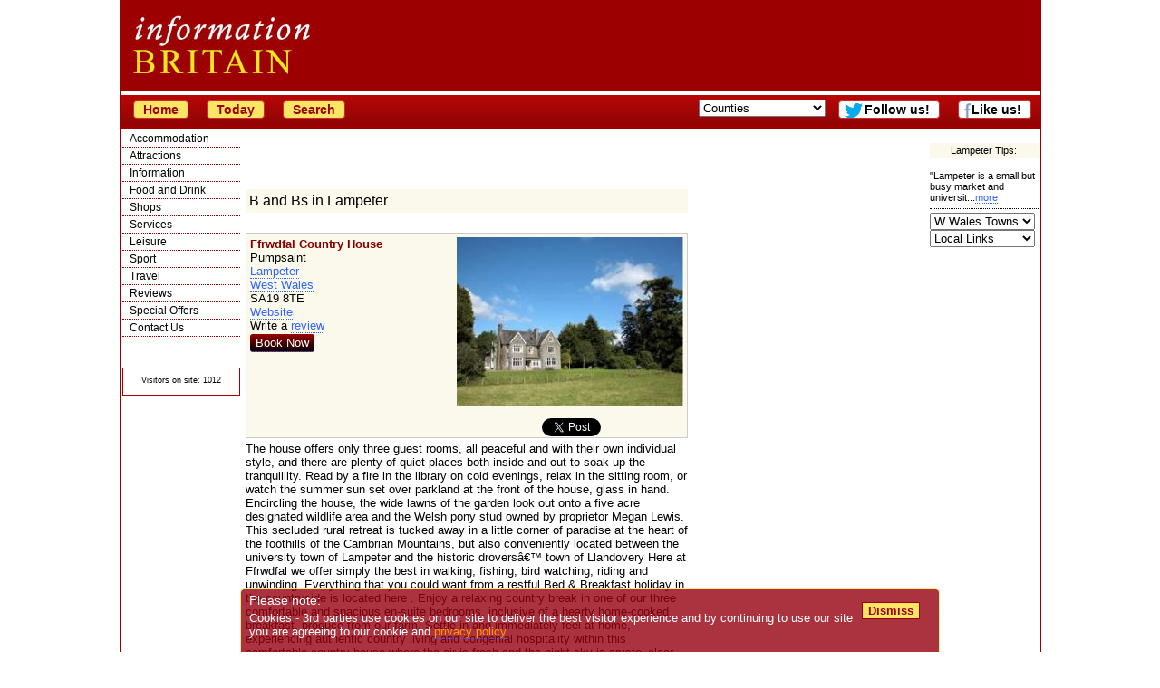

--- FILE ---
content_type: text/html; charset=UTF-8
request_url: https://www.information-britain.co.uk/showPlace.cfm?Place_ID=103369
body_size: 46234
content:
<!DOCTYPE html><html lang="en">
<head>
<title>
Ffrwdfal Country House, a	 B and B in Lampeter, West Wales.</title>
<meta name="description" content="Ffrwdfal Country House, B and Bs in Lampeter, West Wales. Huge choice of B and Bs across West Wales">
<meta name="keywords" content="Ffrwdfal Country House Lampeter,B&B Lampeter, bed and breakfast  Lampeter,B and Bs Wales" >
<link rel='canonical' href='https://information-britain.co.uk/showPlace.cfm?Place_ID=103369'>
<link rel="stylesheet" type="text/css" href="ibstyle.css">
<meta http-equiv="Content-Type" content="text/html; charset=ISO-8859-1">
<script type="text/javascript">
	function initialize(){
	var latlng = new google.maps.LatLng(52.031369000000000, -3.971635999999990);
	var myOptions = {
		zoom: 15,
		mapTypeId: google.maps.MapTypeId.ROADMAP,
		center: latlng,
		mapTypeControl: true,
		navigationControlOptions:{
			style: google.maps.NavigationControlStyle.DEFAULT,
			position: google.maps.ControlPosition.TOP_LEFT
		}
	}
	var map = new google.maps.Map(document.getElementById("map"), myOptions);
	placeMarker(latlng);
	function placeMarker(location) {
		var marker = new google.maps.Marker({
			position: location,
			map: map
		});
	}
}
function mapLoad() {
  var script = document.createElement("script");
  script.type = "text/javascript";
  script.src = "//maps.google.com/maps/api/js?key=AIzaSyDli1paqn7_Fv7Tith_wMhaW8fWPF2eyx0&callback=initialize";
  document.body.appendChild(script);
}
function addzero( value ){
  while( value.length<2 ) value = String("0") + value;
  return value;
}
var telclick = 0;
function getPhone(){
	teldiv = document.getElementById("tel");
	teldiv.onclick = function(){
		if(telclick > 0){return false;}
		else{
			telclick = 1;
			http = window.XMLHttpRequest ? new XMLHttpRequest() : new ActiveXObject("Microsoft.XMLHTTP");
			dst = 103369;
			teldiv = document.getElementById("tel");
			removechildren(teldiv);
			/*while (teldiv.childNodes.length >= 1){
				teldiv.removeChild(teldiv.firstChild );
			}*/
			teldiv.appendChild(document.createTextNode('Tel: '));
			http.open("GET", 'getphone.php?id='+dst);
			http.send(null);
			//http.onreadystatechange = showPhone;
			return false;
		}
	}
}
function removechildren(cell){
    while (cell.childNodes.length >= 1){
        cell.removeChild(cell.firstChild );
    }
}
/*
function showPhone(){
	if ((http.readyState == 4) && (http.status == 200)){
		var response = http.responseText;
		teldiv.appendChild(document.createTextNode('Tel: '+response));
	}
}
*/
</script>
<script type="text/javascript">
(function(){
  var bsa = document.createElement('script');
     bsa.type = 'text/javascript';
     bsa.async = true;
     bsa.src = '//information-britain.co.uk/tick.js';
  (document.getElementsByTagName('head')[0]||document.getElementsByTagName('body')[0]).appendChild(bsa);
})();
</script>
<script type="text/javascript" src="//ajax.googleapis.com/ajax/libs/jquery/1.4.1/jquery.min.js"></script>
<script type="text/javascript">
var ls_content = '<iframe width="120" height="600" name="googlesky"'+
'src="https://information-britain.co.uk/googlesky.htm" frameborder="0"'+
'marginwidth="0" marginheight="0"'+
'scrolling="no"></iframe>'
var adjug600 = '<iframe width="120" height="600" name="AdSpace77200" src="https://information-britain.co.uk/rightsky.htm" frameborder="0" marginwidth="0" marginheight="0" vspace="0" hspace="0" allowtransparency="true" scrolling="no"></iframe>\n';
var rsky = '<iframe width="120" height="600" name="ibrh2" src="https://information-britain.co.uk/rightsky2.htm?cb='+
'" frameborder="0" marginwidth="0" marginheight="0" vspace="0" hspace="0" allowtransparency="true" scrolling="no"></iframe>';

$(document).ready(function() {
	$('#leftsky').html(ls_content);
	$('#adjug600').html(adjug600);
	$('#rsky').html(rsky);
	$('#adjug2').html(adjug600);
});
</script>
<!--[if gt IE 4.0]>
<style type="text/css">
#container{width:1034px;}
#subheader{width:1024px;}
</style>
<![endif]-->
<meta name=viewport content="width=device-width, initial-scale=1">
<script async src="https://pagead2.googlesyndication.com/pagead/js/adsbygoogle.js?client=ca-pub-1447370824569277"
     crossorigin="anonymous"></script></head>
<body>
<div id="container">
<div id="header">
<div id="topad">
<div class="smargin">
<!--<iframe width="728" height="90" name="topad" src="https://information-britain.co.uk/topad.htm" frameborder="0" marginwidth="0" marginheight="0" vspace="0" hspace="0" allowtransparency="true" scrolling="no"></iframe>-->
</div><!--smargin-->
</div><!--topad-->
<span id="mytimeb"></span>
</div><!--header-->
<div id="subheader">
<a href='/'><button onClick="window.location.href='/'; return false;">Home</button></a>
<a href='/today.php'><button onClick="window.location.href='/today.php'; return false;">Today</button></a>
<!--<form action='/gsearch.php' id='cse-search-box'>
<input type="hidden" name="cx" value="partner-pub-1447370824569277:7pabna-ym5o">
<input type="hidden" name="cof" value="FORID:11">
<input type="hidden" name="ie" value="ISO-8859-1">
<input type="text" name="q" size="20">
<input type="submit" name="sa" value="Search">
</form>
<script type="text/javascript" src="http://www.google.co.uk/cse/brand?form=cse-search-box&lang=en"></script>-->
<a href='/search.cfm'><button onClick="window.location.href='/search.cfm'; return false;">Search</button></a>
<form name=qjump method=get class="menulist" action="#">
<select onChange="return jump(this);" size="1">
<option value=''>Counties</option>
<option value='/counties.cfm?county=140'>Anglesey</option>
<option value='/counties.cfm?county=75'>Angus and Dundee</option>
<option value='/counties.cfm?county=64'>Argyll</option>
<option value='/counties.cfm?county=63'>Ayrshire and Arran</option>
<option value='/counties.cfm?county=138'>Bath</option>
<option value='/counties.cfm?county=39'>Bedfordshire</option>
<option value='/counties.cfm?county=107'>Belfast</option>
<option value='/counties.cfm?county=38'>Berkshire</option>
<option value='/counties.cfm?county=60'>Borders</option>
<option value='/counties.cfm?county=36'>Bristol</option>
<option value='/counties.cfm?county=35'>Buckinghamshire</option>
<option value='/counties.cfm?county=34'>Cambridgeshire</option>
<option value='/counties.cfm?county=33'>Cheshire</option>
<option value='/counties.cfm?county=95'>Cleveland and Teesside</option>
<option value='/counties.cfm?county=31'>Cornwall</option>
<option value='/counties.cfm?county=108'>County Antrim</option>
<option value='/counties.cfm?county=113'>County Armagh</option>
<option value='/counties.cfm?county=109'>County Down</option>
<option value='/counties.cfm?county=32'>County Durham</option>
<option value='/counties.cfm?county=110'>County Fermanagh</option>
<option value='/counties.cfm?county=111'>County Londonderry</option>
<option value='/counties.cfm?county=112'>County Tyrone</option>
<option value='/counties.cfm?county=30'>Cumbria</option>
<option value='/counties.cfm?county=29'>Derbyshire</option>
<option value='/counties.cfm?county=28'>Devon</option>
<option value='/counties.cfm?county=27'>Dorset</option>
<option value='/counties.cfm?county=70'>Dumfries and Galloway</option>
<option value='/counties.cfm?county=98'>East Yorkshire</option>
<option value='/counties.cfm?county=49'>Edinburgh and the Lothians</option>
<option value='/counties.cfm?county=26'>Essex</option>
<option value='/counties.cfm?county=57'>Fife</option>
<option value='/counties.cfm?county=56'>Glasgow</option>
<option value='/counties.cfm?county=25'>Gloucestershire</option>
<option value='/counties.cfm?county=55'>Grampian</option>
<option value='/counties.cfm?county=76'>Greater Manchester</option>
<option value='/counties.cfm?county=83'>Guernsey</option>
<option value='/counties.cfm?county=24'>Hampshire</option>
<option value='/counties.cfm?county=23'>Herefordshire</option>
<option value='/counties.cfm?county=22'>Hertfordshire</option>
<option value='/counties.cfm?county=54'>Highlands</option>
<option value='/counties.cfm?county=139'>Isle of Islay</option>
<option value='/counties.cfm?county=74'>Isle of Man</option>
<option value='/counties.cfm?county=103'>Isle of Mull</option>
<option value='/counties.cfm?county=52'>Isle of Skye</option>
<option value='/counties.cfm?county=71'>Isle of Wight</option>
<option value='/counties.cfm?county=102'>Isles of Scilly</option>
<option value='/counties.cfm?county=82'>Jersey</option>
<option value='/counties.cfm?county=20'>Kent</option>
<option value='/counties.cfm?county=50'>Lanarkshire</option>
<option value='/counties.cfm?county=19'>Lancashire</option>
<option value='/counties.cfm?county=18'>Leicestershire</option>
<option value='/counties.cfm?county=17'>Lincolnshire</option>
<option value='/counties.cfm?county=16'>London</option>
<option value='/counties.cfm?county=90'>Merseyside</option>
<option value='/counties.cfm?county=66'>Mid Wales</option>
<option value='/counties.cfm?county=15'>Norfolk</option>
<option value='/counties.cfm?county=68'>North Wales</option>
<option value='/counties.cfm?county=40'>North Yorkshire</option>
<option value='/counties.cfm?county=14'>Northamptonshire</option>
<option value='/counties.cfm?county=13'>Northumberland</option>
<option value='/counties.cfm?county=12'>Nottinghamshire</option>
<option value='/counties.cfm?county=106'>Orkneys</option>
<option value='/counties.cfm?county=11'>Oxfordshire</option>
<option value='/counties.cfm?county=47'>Perthshire</option>
<option value='/counties.cfm?county=10'>Rutland</option>
<option value='/counties.cfm?county=105'>Shetland Isles</option>
<option value='/counties.cfm?county=9'>Shropshire</option>
<option value='/counties.cfm?county=8'>Somerset</option>
<option value='/counties.cfm?county=67'>South Wales</option>
<option value='/counties.cfm?county=99'>South Yorkshire</option>
<option value='/counties.cfm?county=7'>Staffordshire</option>
<option value='/counties.cfm?county=78'>Stirlingshire</option>
<option value='/counties.cfm?county=6'>Suffolk</option>
<option value='/counties.cfm?county=5'>Surrey</option>
<option value='/counties.cfm?county=4'>Sussex</option>
<option value='/counties.cfm?county=84'>Tyne and Wear</option>
<option value='/counties.cfm?county=3'>Warwickshire</option>
<option value='/counties.cfm?county=37'>West Midlands</option>
<option value='/counties.cfm?county=69'>West Wales</option>
<option value='/counties.cfm?county=97'>West Yorkshire</option>
<option value='/counties.cfm?county=104'>Western Isles</option>
<option value='/counties.cfm?county=2'>Wiltshire</option>
<option value='/counties.cfm?county=1'>Worcestershire</option>
</select>
</form>
<a href='https://www.facebook.com/InformationBritain?ref=hl' class=newpage><button id='fblink' style='background-color:#fff' onClick="window.open('https://www.facebook.com/InformationBritain?ref=hl') return false;">Like us!</button></a>
<a href="http://twitter.com/inbritain" id="trk" class=newpage><button onClick="window.open('http://twitter.com/inbritain') return false;" id="twlink">Follow us!</button></a>
</div><!--subheader-->
<div id="navdiv">
<ul id="nav">
	<li><a href="#" onclick="return toggle('ul_one', 1);">Accommodation</a>
	<ul id="ul_one">
		<li><a href="/where_to_stay.htm">All Accommodation</a></li>
		<li><a href="/hotels.htm">Hotels</a></li>
		<li><a href="/accommodationnearairports.htm">Airports</a></li>
		<li><a href="/extras/Serviced-Apartment">Apartments</a></li>
		<li><a href="/b&amp;b.htm">Bed and Breakfast</a></li>
		<li><a href="/extras/Boutique-Hotel">Boutique</a></li>
		<li><a href="/breakshome.php">British Breaks</a></li>
		<li><a href="/budgetmain.htm">Budget</a></li>
		<li><a href="/campingcounties.cfm">Camping</a></li>
		<li><a href="/caravancounties.cfm">Caravans</a></li>
		<li><a href="/extras/Castle-Hotel">Castle Hotels</a></li>
		<li><a href="/othertypes.cfm?type=Conference%20Centre">Conference Centres</a></li>
		<li><a href="/coolhotels.cfm">Cool Hotels</a></li>
		<li><a href="/cottagecounties.cfm">Cottages</a></li>
		<li><a href="/famous.cfm">Destinations</a></li>
		<li><a href="/farms.htm">Farms</a></li>
		<li><a href="/extras/Golf-Hotel">Golf Hotels</a></li>
		<li><a href="/holidaylist.cfm">Holiday Parks</a></li>
		<li><a href="/othertypes.cfm?type=Hostel">Hostels</a></li>
		<li><a href="/hotels.htm">Hotels</a></li>
		<li><a href="/pubs.htm">Inns</a></li>
		<li><a href="/ireland.php">Ireland</a></li>
		<li><a href="/reviewcentre.php">Reviews</a></li>
		<li><a href="/scatering.htm">Self Catering</a></li>
		<li><a href="/extras/Spa-Hotel">Spa Hotels</a></li>
		<li><a href="/offers.htm">Special offers</a></li>
		<li><a href="/extras/Unique-Accommodation">Unique</a></li>
		<li><a href="/afloatcounties.cfm">Water Holidays</a></li>
		<li><a href="/where_to_stay.htm">Where to Stay</a></li>
	</ul></li>
	<li><a href="#" onclick="return toggle('ul_two', 1);">Attractions</a>
	<ul id="ul_two">
		<li><a href="/activities.cfm">Activities</a></li>
		<li><a href="/attractions.htm">All</a></li>
		<li><a href="/est-list3.cfm?EstType=3&amp;subset=crafts">Arts &amp; Crafts</a></li>
		<li><a href="/attractions.htm">Attractions</a></li>
		<li><a href="/othertypes.cfm?type=Casino">Casinos</a></li>
		<li><a href="/est-list3.cfm?EstType=3&amp;subset=castle">Castles</a></li>
		<li><a href="/est-list3.cfm?EstType=3&amp;subset=cathedral">Cathedrals/Churches</a></li>
		<li><a href="/cultural.php">Cultural</a></li>
		<li><a href="/famous.cfm">Destinations</a></li>
		<li><a href="/events.htm">Events</a></li>
		<li><a href="/est-list3.cfm?EstType=3&amp;subset=family">Family</a></li>
		<li><a href="/famous.cfm">Famous Places</a></li>
		<li><a href="/othertypes.cfm?type=Farmers%20Market">Farmers Markets</a></li>
		<li><a href="/customs.php">Folk Customs</a></li>
		<li><a href="/est-list3.cfm?EstType=3&amp;subset=garden">Gardens</a></li>
		<li><a href="/haunted.php">Haunted Britain</a></li>
		<li><a href="/est-list3.cfm?EstType=3&amp;subset=hist">Historic Houses</a></li>
		<li><a href="/est-list3.cfm?EstType=3&amp;subset=indust">Industrial</a></li>
		<li><a href="/othertypes.cfm?type=Market">Markets</a></li>
		<li><a href="/est-list3.cfm?EstType=3&amp;subset=military">Military</a></li>
		<li><a href="/movies.htm">Movie &amp; TV Sets</a></li>
		<li><a href="/bytype.cfm?EstType=3&amp;Country=0&amp;subset=museum">Museums</a></li>
		<li><a href="/est-list3.cfm?EstType=3&amp;subset=open">Open Spaces</a></li>
		<li><a href="/uksports/">Sport</a></li>
		<li><a href="/est-list3.cfm?EstType=3&amp;subset=stately">Stately Homes</a></li>
		<li><a href="/est-list3.cfm?EstType=3&amp;subset=unusual">Unusual</a></li>
		<li><a href="/est-list3.cfm?EstType=3&amp;subset=wild">Wildlife</a></li>
		<li><a href="/towns.cfm">Towns</a></li>
	</ul></li>
	<li><a href="#" onclick="return toggle('ul_eight', 1);">Information</a>
	<ul id="ul_eight">
		<li><a href="/information.htm">About Britain</a></li>
		<li><a href="/articletypes.php">Articles</a></li>
		<li><a href="/othertypes.cfm?type=Association">Associations</a></li>
		<li><a href="/institutions.php">British Institutions</a></li>
		<li><a href="/famousquotes.php">British Quotes</a></li>
		<li><a href="/othertypes.cfm?type=Charity">Charities</a></li>
		<li><a href="/est-list2.cfm?EstType=43&amp;Country=0">Churches</a></li>
		<li><a href="/othertypes.cfm?type=Conference%20Centre">Conference Centres</a></li>
		<li><a href="/countiesofbritain.htm">Counties</a></li>
		<li><a href="/est-list2.cfm?EstType=22&amp;Country=0">Councils</a></li>
		<li><a href="/cultural.php">Cultural Britain</a></li>
		<li><a href="/famousbritons.php">Famous Britons</a></li>
		<li><a href="/famousdates.php">Famous Dates</a></li>
		<li><a href="/famous.cfm">Famous Places</a></li>
		<li><a href="/favouritebritain.php">Favourite Britain</a></li>
		<li><a href="/bestfilm.php">Favourite Film</a></li>
		<li><a href="/customs.php">Folk Customs</a></li>
		<li><a href="/about/geography.htm">Geography</a></li>
		<li><a href="/haunted.php">Haunted Britain</a></li>
		<li><a href="/historic-cities.htm">Historic Cities</a></li>
		<li><a href="/britishhistory.php">History</a></li>
		<li><a href="/links.cfm">Links</a></li>
		<li><a href="/lore.php">Lore &amp; legends</a></li>
		<li><a href="/movies.htm">Movie &amp; TV Sets</a></li>
		<li><a href="/monarchs.htm">Monarchy</a></li>
		<li><a href="/natural.php">Natural Britain</a></li>
		<li><a href="/uknews.htm">News</a></li>
		<li><a href="/didyouknowlist.php">Rather Interesting</a></li>
		<li><a href="/schoolcounties.cfm">Schools</a></li>
		<li><a href="/towns.cfm">Towns</a></li>
		<li><a href="/countrylist.php?type=Tour%20Guide">Tour Guides</a></li>
		<li><a href="/tic.cfm">Tourist Information</a></li>
		<li><a href="/tipshome.php">Travel Tips</a></li>
		<li><a href="/photo.php">UK Pictures</a></li>
		<li><a href="/countyreviews.htm">Visitor reports</a></li>
		<li><a href="/villages.cfm">Villages</a></li>
	</ul></li>
	<li><a href="#" onclick="return toggle('ul_three', 1);">Food and Drink</a>
	<ul id="ul_three">
		<li><a href="/othertypes.cfm?type=Club">Clubs</a></li>
		<li><a href="/othertypes.cfm?type=Farmers%20Market">Farmers Markets</a></li>
		<li><a href="/ShopTypes.cfm?type=Farm">Farm Shops</a></li>
		<li><a href="/food/foodlegends.php">Food Legends</a></li>
		<li><a href="/extras/Gastropub">Gastropubs</a></li>
		<li><a href="/pubs.htm">Inns</a></li>
		<li><a href="/othertypes.cfm?type=Market">Markets</a></li>
		<li><a href="/menucentre.htm">Menus</a></li>
		<li><a href="/othertypes.cfm?type=Pub%20and%20Bar">Pubs and Bars</a></li>
		<li><a href="/recipes.php">Recipes</a></li>
		<li><a href="/restaurantcounties.cfm">Restaurants</a></li>
		<li><a href="/ShopTypes.cfm?type=Food%20%26%20Drink">Shops</a></li>
	</ul></li>
	<li><a href="#" onclick="return toggle('ul_five', 1);">Shops</a>
	<ul id="ul_five">
		<li><a href="/shopping.cfm">All Shops</a></li>
		<li><a href="/ShopTypes.cfm?type=Antiques">Antiques</a></li>
		<li><a href="/ShopTypes.cfm?type=Art">Art</a></li>
		<li><a href="/ShopTypes.cfm?type=Books%20CDs%20and%20Games">Books CDs &amp; Games</a></li>
		<li><a href="/ShopTypes.cfm?type=Butchers">Butchers</a></li>
		<li><a href="/ShopTypes.cfm?type=Chemists">Chemist</a></li>
		<li><a href="/ShopTypes.cfm?type=Children">Children</a></li>
		<li><a href="/ShopTypes.cfm?type=Clothes">Clothes Shops</a></li>
		<li><a href="/ShopTypes.cfm?type=Crafts">Craft Shops</a></li>
		<li><a href="/ShopTypes.cfm?type=Department%20Stores">Department Stores</a></li>
		<li><a href="/ShopTypes.cfm?type=DIY">DIY</a></li>
		<li><a href="/ShopTypes.cfm?type=Electrical/Computers">Electrical/Computers</a></li>
		<li><a href="/ShopTypes.cfm?type=Ethical/Fair Trade">Ethical/Fair Trade</a></li>
		<li><a href="/ShopTypes.cfm?type=Farm">Farm Shops</a></li>
		<li><a href="/othertypes.cfm?type=Farmers%20Market">Farmers Markets</a></li>
		<li><a href="/ShopTypes.cfm?type=Fashion%20Accessories">Fashion Accessories</a></li>
		<li><a href="/ShopTypes.cfm?type=Florists">Florists</a></li>
		<li><a href="/ShopTypes.cfm?type=Food%20%26%20Drink">Food &amp; Drink</a></li>
		<li><a href="/ShopTypes.cfm?type=Garden">Garden Shops</a></li>
		<li><a href="/ShopTypes.cfm?type=Gifts">Gift Shops</a></li>
		<li><a href="/ShopTypes.cfm?type=Hair%20%26%20Beauty">Hair &amp; Beauty</a></li>
		<li><a href="/ShopTypes.cfm?type=Healthcare">Healthcare Shops</a></li>
		<li><a href="/ShopTypes.cfm?type=High%20Street">High Street Shops</a></li>
		<li><a href="/ShopTypes.cfm?type=House%20%26%20Home">House &amp; Home</a></li>
		<li><a href="/ShopTypes.cfm?type=Jewellery">Jewellery</a></li>
		<li><a href="/othertypes.cfm?type=Market">Markets</a></li>
		<li><a href="/ShopTypes.cfm?type=Mobile%20Phones">Mobile Phones</a></li>
		<li><a href="/ShopTypes.cfm?type=Musical%20Instruments">Music</a></li>
		<li><a href="/ShopTypes.cfm?type=Natural%20Products">Natural Products</a></li>
		<li><a href="/ShopTypes.cfm?type=Opticians">Opticians</a></li>
		<li><a href="/ShopTypes.cfm?type=Outdoor%20Pursuits">Outdoor Pursuits</a></li>
		<li><a href="/ShopTypes.cfm?type=Party/Entertainment/Events">Party/Entertainment</a></li>
		<li><a href="/ShopTypes.cfm?type=Pets">Pets</a></li>
		<li><a href="/ShopTypes.cfm?type=Photography/Photographers">Photography/Photographers</a></li>
		<li><a href="/ShopTypes.cfm?type=Shoes">Shoe Shops</a></li>
		<li><a href="/ShopTypes.cfm?type=Shopping Village/Outlet">Shopping Village/Outlet</a></li>
		<li><a href="/ShopTypes.cfm?type=Sports">Sports</a></li>
		<li><a href="/ShopTypes.cfm?type=Stationery%20and%20Office">Stationery &amp; Office</a></li>
	</ul></li>
	<li><a href="#" onclick="return toggle('ul_six', 1);">Services</a>
	<ul id="ul_six">
		<li><a href="/othertypes.cfm?type=Accountant">Accountants</a></li>
		<li><a href="/minortypes.cfm?type=2">Architects</a></li>
		<li><a href="/minortypes.cfm?type=3">Boarding kennels</a></li>
		<li><a href="/books.cfm">Books</a></li>
		<li><a href="/minortypes.cfm?type=17">Builders</a></li>
		<li><a href="/carhire.htm">Car Hire</a></li>
		<li><a href="/othertypes.cfm?type=Care%20Home">Care Homes</a></li>
		<li><a href="/minortypes.php?type=4">Catteries</a></li>
		<li><a href="/ShopTypes.cfm?type=Chemists">Chemists</a></li>
		<li><a href="/minortypes.cfm?type=10">Cleaning Services</a></li>
		<li><a href="/othertypes.cfm?type=Church">Churches</a></li>
		<li><a href="/othertypes.cfm?type=Cinema">Cinemas</a></li>
		<li><a href="/est-list2.cfm?EstType=22&amp;Country=0">Councils</a></li>
		<li><a href="/othertypes.cfm?type=Dentist">Dentists</a></li>
		<li><a href="/othertypes.cfm?type=Doctor">Doctors</a></li>
		<li><a href="/minortypes.cfm?type=14">Driving School</a></li>
		<li><a href="/minortypes.cfm?type=13">Electricians</a></li>
		<li><a href="/estatecounty.cfm">Estate Agents</a></li>
		<li><a href="/othertypes.cfm?type=Farmers%20Market">Farmers Markets</a></li>
		<li><a href="/healthcounties.cfm">Fitness Clubs</a></li>
		<li><a href="/othertypes.cfm?type=Flat%20Share">Flat Share</a></li>
		<li><a href="/minortypes.php?type=16">Gardeners</a></li>
		<li><a href="/golf.cfm">Golf Courses</a></li>
		<li><a href="/minortypes.cfm?type=1">Hospitals</a></li>
		<li><a href="/pubs.htm">Inns</a></li>
		<li><a href="/minortypes.php?type=3">Kennels</a></li>
		<li><a href="/minortypes.php?type=6">Leisure Centres</a></li>
		<li><a href="/minortypes.cfm?type=7">Locksmith</a></li>
		<li><a href="/othertypes.cfm?type=Market">Markets</a></li>
		<li><a href="/minortypes.cfm?type=12">Mechanic</a></li>
		<li><a href="/minortypes.cfm?type=15">Nursery School</a></li>
		<li><a href="/ShopTypes.cfm?type=Opticians">Opticians</a></li>
		<li><a href="/minortypes.php?type=8">Plumbers</a></li>
		<li><a href="/minortypes.php?type=9">Removals</a></li>
		<li><a href="/restaurantcounties.cfm">Restaurants</a></li>
		<li><a href="/schoolcounties.cfm">Schools</a></li>
		<li><a href="/othertypes.cfm?type=Solicitor">Solicitors</a></li>
		<li><a href="/minortypes.php?type=5">Surveyors</a></li>
		<li><a href="/othertypes.cfm?type=Taxi">Taxis</a></li>
		<li><a href="http://ticketsuk.at/informationbritain?CTY=4&amp;CID=1648" class='trk'>Theatre Tickets</a></li>
		<li><a href="/othertypes.cfm?type=Venue">Venues</a></li>
		<li><a href="/othertypes.cfm?type=Vet">Vets</a></li>
	</ul></li>
	<li><a href="#" onclick="return toggle('ul_seven', 1);">Leisure</a>
	<ul id="ul_seven">
		<li><a href="/activities.cfm">Activities</a></li>
		<li><a href="/attractions.htm">Attractions</a></li>
		<li><a href="/othertypes.cfm?type=Casino">Casinos</a></li>
		<li><a href="/est-list2.cfm?EstType=43&amp;Country=0">Churches</a></li>
		<li><a href="/othertypes.cfm?type=Classes">Classes</a></li>
		<li><a href="/othertypes.cfm?type=Club">Clubs</a></li>
		<li><a href="/othertypes.cfm?type=Cinema">Cinemas</a></li>
		<li><a href="/events.htm">Events</a></li>
		<li><a href="/est-list3.cfm?EstType=3&amp;subset=garden">Gardens</a></li>
		<li><a href="/healthcounties.cfm">Gyms</a></li>
		<li><a href="/othertypes.cfm?type=Market">Markets</a></li>
		<li><a href="/othertypes.cfm?type=Performing%20Arts">Performing Arts</a></li>
		<li><a href="/racecounty.cfm">Racecourses</a></li>
		<li><a href="/restaurantcounties.cfm">Restaurants</a></li>
		<li><a href="/shopping.cfm">Shops</a></li>
		<li><a href="/uksports/">Sport</a></li>
		<li><a href="/othertypes.cfm?type=Theatre">Theatres</a></li>
		<li><a href="/othertypes.cfm?type=Tour%20Guide">Tour Guides</a></li>
		<li><a href="/est-list3.cfm?EstType=3&subset=wild">Wildlife</a></li>
	</ul></li>
	<li><a href="#" onclick="return toggle('ul_nine', 1);">Sport</a>
	<ul id="ul_nine">
		<li><a href="/activities.cfm">Activities</a></li>
		<li><a href="/sports.cfm?type=14">Badminton</a></li>
		<li><a href="/sports.cfm?type=7">Basketball</a></li>
		<li><a href="/sports.cfm?type=20">Bowling</a></li>
		<li><a href="/sports.cfm?type=8">Boxing</a></li>
		<li><a href="/sports.cfm?type=1">Cricket</a></li>
		<li><a href="/sports.cfm?type=18">Cycling</a></li>
		<li><a href="/healthcounties.cfm">Fitness Clubs</a></li>
		<li><a href="/sports.cfm?type=2">Football</a></li>
		<li><a href="/golf.cfm">Golf</a></li>
		<li><a href="/racecounty.cfm">Horse Racing</a></li>
		<li><a href="/sports.cfm?type=13">Martial Arts</a></li>
		<li><a href="/sports.cfm?type=5">Men's Hockey</a></li>
		<li><a href="/sports.cfm?type=16">Netball</a></li>
		<li><a href="/sports.cfm?type=23">Polo</a></li>
		<li><a href="/sports.cfm?type=3">Rugby</a></li>
		<li><a href="/sports.cfm?type=10">Rowing</a></li>
		<li><a href="/sports.cfm?type=3">Rugby League</a></li>
		<li><a href="/sports.cfm?type=4">Rugby Union</a></li>
		<li><a href="/sports.cfm?type=11">Sailing</a></li>
		<li><a href="/uksports/">Sport</a></li>
		<li><a href="/sports.cfm?type=19">Swimming & Diving</a></li>
		<li><a href="/sports.cfm?type=21">Table Tennis</a></li>
		<li><a href="/sports.cfm?type=12">Tennis</a></li>
		<li><a href="/sports.cfm?type=22">Trampolining</a></li>
		<li><a href="/sports.cfm?type=17">Volleyball</a></li>
		<li><a href="/sports.cfm?type=6">Women's Hockey</a></li>
	</ul></li>
	<li><a href="#" onclick="return toggle('ul_four', 1);">Travel</a>
	<ul id="ul_four">
		<li><a href="/carhire.htm">Car Hire</a></li>
		<li><a href="/travel.htm">Travel information</a></li>
		<li><a href="//clkuk.tradedoubler.com/click?p=2556&amp;a=653230&amp;g=19541">Travel insurance</a></li>
		<li><a href="/accommodationnearairports.htm">Airports</a></li>
		<li><a href="/road.htm">Road</a></li>
		<li><a href="//www.awin1.com/awclick.php?mid=2601&id=23208">Flights</a></li>
		<li><a href="/ferries.htm">Ferries</a></li>
		<li><a href="/rail.htm">Rail</a></li>
		<li><a href="/othertypes.cfm?type=Taxi">Taxis</a></li>
		<li><a href="/tipshome.php">Travel Tips</a></li>
		<li><a href="/countyreviews.htm">Visitor reports</a></li>
	</ul></li>
	<li><a href="/reviewcentre.php" title="Review Centre">Reviews</a></li>
	<li><a href="/offers.htm" title="Special Offers">Special Offers</a></li>
	<li><a href="/contact.htm" title="Contact Us">Contact Us</a></li>
</ul>
<div class="centre">
<div class="centre">

</div><!--centre-->
<p class="little">&copy; Crawbar ltd<br>1998-
2026</p>
<div class="normalbg bordered">
<p><span class="little">Visitors on site: 1012</span></p>
</div><!--normalbg bordered-->
</div><!--centre-->
</div><!--navdiv-->
<div class="rnav">
<h4>Lampeter Tips:</h4><p class='small uline'>"Lampeter is a small but busy market and universit...<a href='toptips.php?id=263'>more</a></p><select onChange='return jump(this);' style='max-width:116px;'><option value=''>W Wales Towns</option><option value='/hoteltowns.cfm?town=Pembroke&amp;county=69'>Pembroke</option><option value='/hoteltowns.cfm?town=Saundersfoot&amp;county=69'>Saundersfoot</option><option value='/hoteltowns.cfm?town=Milford%20Haven&amp;county=69'>Milford Haven</option><option value='/hoteltowns.cfm?town=Tenby&amp;county=69'>Tenby</option><option value='/bnbtowns.cfm?town=Carew&amp;county=69'>Carew</option>
<option value='/hoteltowns.cfm?town=Carmarthen&amp;county=69'>Carmarthen</option><option value='/hoteltowns.cfm?town=Haverfordwest&amp;county=69'>Haverfordwest</option><option value='/hoteltowns.cfm?town=Pembroke%20Dock&amp;county=69'>Pembroke Dock</option><option value='/county69/townguideSolva/'>Solva</option>
<option value='/hoteltowns.cfm?town=Lampeter&amp;county=69'>Lampeter</option><option value='/hoteltowns.cfm?town=Aberystwyth&amp;county=69'>Aberystwyth</option><option value='/hoteltowns.cfm?town=Aberaeron&amp;county=69'>Aberaeron</option><option value='/hoteltowns.cfm?town=Laugharne&amp;county=69'>Laugharne</option><option value='/county69/townguideTywyn/'>Tywyn</option>
<option value='/hoteltowns.cfm?town=Cardigan&amp;county=69'>Cardigan</option><option value='/hoteltowns.cfm?town=Fishguard&amp;county=69'>Fishguard</option><option value='/hoteltowns.cfm?town=Ammanford&amp;county=69'>Ammanford</option><option value='/hoteltowns.cfm?town=St%20Clears&amp;county=69'>St Clears</option><option value='/hoteltowns.cfm?town=Aberdovey&amp;county=69'>Aberdovey</option><option value='/hoteltowns.cfm?town=Ferryside&amp;county=69'>Ferryside</option><option value='/hoteltowns.cfm?town=Llandeilo&amp;county=69'>Llandeilo</option><option value='/bnbtowns.cfm?town=Llandovery&amp;county=69'>Llandovery</option>
<option value='/hoteltowns.cfm?town=Kilgetty&amp;county=69'>Kilgetty</option><option value='/hoteltowns.cfm?town=Kidwelly&amp;county=69'>Kidwelly</option><option value='/hoteltowns.cfm?town=Newcastle%20Emlyn&amp;county=69'>Newcastle Emlyn</option><option value='/hoteltowns.cfm?town=Gwbert%20On%20Sea&amp;county=69'>Gwbert On Sea</option><option value='/hoteltowns.cfm?town=St%20Davids&amp;county=69'>St Davids</option><option value='/hoteltowns.cfm?town=Narberth&amp;county=69'>Narberth</option><option value='/bnbtowns.cfm?town=Pembrey&amp;county=69'>Pembrey</option>
<option value='/hoteltowns.cfm?town=Ponterwyd&amp;county=69'>Ponterwyd</option><option value='/hoteltowns.cfm?town=Llandybie&amp;county=69'>Llandybie</option><option value='/selfctowns.cfm?town=St%20Dogmaels&amp;county=69'>St Dogmaels</option>
<option value='/hoteltowns.cfm?town=Pendine&amp;county=69'>Pendine</option><option value='/selfctowns.cfm?town=Penbryn&amp;county=69'>Penbryn</option>
<option value='/selfctowns.cfm?town=Llansteffan&amp;county=69'>Llansteffan</option>
<option value='/selfctowns.cfm?town=Llanrhystud&amp;county=69'>Llanrhystud</option>
<option value='/bnbtowns.cfm?town=Llandysul&amp;county=69'>Llandysul</option>
<option value='/bnbtowns.cfm?town=Boncath&amp;county=69'>Boncath</option>
<option value='/hoteltowns.cfm?town=Aberporth&amp;county=69'>Aberporth</option><option value='/hoteltowns.cfm?town=Llanelli&amp;county=69'>Llanelli</option><option value='/bnbtowns.cfm?town=New%20Quay&amp;county=69'>New Quay</option>
<option value='/selfctowns.cfm?town=Pontyberem&amp;county=69'>Pontyberem</option>
<option value='/hoteltowns.cfm?town=Newport&amp;county=69'>Newport</option><option value='/county69/townguidePontargothi/'>Pontargothi</option>
<option value='/bnbtowns.cfm?town=Nantgaredig&amp;county=69'>Nantgaredig</option>
<option value='/selfctowns.cfm?town=Broad%20Haven&amp;county=69'>Broad Haven</option>
<option value='/bnbtowns.cfm?town=Amroth&amp;county=69'>Amroth</option>
<option value='/hoteltowns.cfm?town=Begelly&amp;county=69'>Begelly</option></select>
			<select onChange='return jump(this);' style='max-width:116px;'><option value=''>Local Links</option>
<option value="/activitylist.cfm?county=69">Activities</option>
<option value="/estcounties.cfm?county=69&amp;type=3">Attraction</option>
<option value="/estcounties.cfm?county=69&amp;type=2">B and B</option>
<option value="/books.cfm?county=69">Books</option>
<option value="/estcounties.cfm?county=69&amp;type=17">Camping</option>
<option value="/estcounties.cfm?county=69&amp;type=19">Caravan Park</option>
<option value="/estcounties.cfm?county=69&amp;type=48">Care Home</option>
<option value="/estcounties.cfm?county=69&amp;type=43">Church</option>
<option value="/estcounties.cfm?county=69&amp;type=24">Cinema</option>
<option value="/estcounties.cfm?county=69&amp;type=45">Classes</option>
<option value="/estcounties.cfm?county=69&amp;type=39">Club</option>
<option value="/estcounties.cfm?county=69&amp;type=20">Cottage</option>
<option value="/estcounties.cfm?county=69&amp;type=22">Council</option>
<option value="/estcounties.cfm?county=69&amp;type=37">Dentist</option>
<option value="/estcounties.cfm?county=69&amp;type=34">Doctor</option>
<option value="/estcounties.cfm?county=69&amp;type=11">Estate Agent</option>
<option value="/countyevents/69.html">Events</option>
<option value="/golfcounty.cfm?county=69">Golf Club</option>
<option value="/healthcounty.cfm?county=69">Health and Fitness Club</option>
<option value="/estcounties.cfm?county=69&amp;type=15">Holiday Park</option>
<option value="/estcounties.cfm?county=69&amp;type=47">Hostel</option>
<option value="/estcounties.cfm?county=69&amp;type=1">Hotel</option>
<option value="/estcounties.cfm?county=69&amp;type=5">Inn</option>
<option value="/estcounties.cfm?county=69&amp;type=28">Market</option>
<option value="/estcounties.cfm?county=69&amp;type=27">Pub and Bar</option>
<option value="/estcounties.cfm?county=69&amp;type=16">Restaurant</option>
<option value="/estcounties.cfm?county=69&amp;type=23">School</option>
<option value="/shopslist.cfm?county=69">Shops</option>
<option value="/estcounties.cfm?county=69&amp;type=36">Solicitor</option>
<option value="/uksports/">Sport</option>
<option value="/estcounties.cfm?county=69&amp;type=25">Taxi</option>
<option value="/estcounties.cfm?county=69&amp;type=14">Theatre</option>
<option value="/ticlist.cfm?county=69">Tourist Information</option>
<option value="/estcounties.cfm?county=69&amp;type=42">Venue</option>
<option value="/estcounties.cfm?county=69&amp;type=46">Vet</option>
</select><!--<div id="adjug600"></div><div id="rsky"></div>-->
<!--<div class='centre'><iframe width="120" height="600" name="burstmedia"
src="https://information-britain.co.uk/burstmedia.htm" frameborder="0"
marginwidth="0" marginheight="0" scrolling="no"></iframe>
</div>--></div><!--rnav-->
<div id="feature">
</div><!--feature-->
<div id="main">
<div class='centre topads'>
<iframe width="468" height="60" name="google468"
src="https://information-britain.co.uk/google468.htm" frameborder="0"
marginwidth="0" marginheight="0" scrolling="no"></iframe>
</div><!--topads--><h1>B and Bs in Lampeter</h1><div class='centre'><iframe width="468" height="15" name="linkunit"
src="https://information-britain.co.uk/linkunit.htm" frameborder="0"
marginwidth="0" marginheight="0" scrolling="no"></iframe></div><!--centre-->

<span itemscope itemtype='http://schema.org/BedAndBreakfast'><div class='addressbox'><div class='fright' style='max-width:250px;'><img src='showpic.php?placeid=103369&width=250' alt='Ffrwdfal Country House, Lampeter, West Wales' class='vmargin' itemprop='image'><p class='centre small'>	<div class='centre' style="width:220px; height:21px;">
	<div id="fb-root"></div><script src=//connect.facebook.net/en_US/all.js#appId=211648098866888&amp;xfbml=1"></script><fb:like href="" send="false" layout="button_count" width="70" show_faces="false" font="" style="vertical-align:top;"></fb:like>	<a href="http://twitter.com/share" class="twitter-share-button" data-count="horizontal">Tweet</a><script type="text/javascript" src="//platform.twitter.com/widgets.js"></script>
	</div>
	</div><p><span class='redtext' itemprop='name'><strong>Ffrwdfal Country House</strong></span><br><span itemprop='address' itemscope itemtype='http://schema.org/PostalAddress'><span itemprop='streetAddress'>Pumpsaint</span><!--streetAddress--><br><span itemprop='addressLocality'><a href='hoteltowns.cfm?town=Lampeter&amp;county=69'>Lampeter</a><br>
<a href='counties.cfm?county=69'>West Wales</a></span><!--addressLocality--><br>
<span itemprop='postalCode'>SA19 8TE</span><br>
<a href="https://www.dpbolvw.net/click-101442715-15734754?url=https%3A%2F%2Fwww.booking.com%2Fbed-and-breakfast%2Fcity%2Fgb%2Flampeter.en-gb.html" class='newpage' rel="nofollow">Website</a>
</span><!--address--><br>Write a <a href="review.php?id=103369">review</a>
<style>
.choices{background-color: #9c0000;
    background: -webkit-linear-gradient(#9c0000, #000);
    background: linear-gradient(#9c0000, #000);
    color:#fff;
    border-radius:3px;
    padding:2px 6px;
    margin:2px 0;
    float:left;
}
</style>

<br><a href='https://www.dpbolvw.net/click-101442715-15734754?url=https%3A%2F%2Fwww.booking.com%2Fbed-and-breakfast%2Fcity%2Fgb%2Flampeter.en-gb.html' class=choices>Book Now</a>
</div><!--addressbox-->
<div class="fright">
</div><!--fright--><span itemprop='description'><p>The house offers only three guest rooms, all peaceful and with their own individual style, and there are plenty of quiet places both inside and out to soak up the tranquillity. Read by a fire in the library on cold evenings, relax in the sitting room, or watch the summer sun set over parkland at the front of the house, glass in hand.   Encircling the house, the wide lawns of the garden look out onto a five acre designated wildlife area and the Welsh pony stud owned by proprietor Megan Lewis.   This secluded rural retreat is tucked away in a little corner of paradise at the heart of the foothills of the Cambrian Mountains, but also conveniently located between the university town of Lampeter and the historic droversâ€™ town of Llandovery   Here at Ffrwdfal we offer simply the best in walking, fishing, bird watching, riding and unwinding. Everything that you could want from a restful Bed & Breakfast holiday in the countryside is located here .   Enjoy a relaxing country break in one of our three comfortable and spacious en-suite bedrooms, inclusive of a hearty home-cooked breakfast, produce from our farm.   Settle in and immediately feel at home, experiencing authentic country living and congenial hospitality within this comfortable country house where the air is fresh and the night sky is crystal clear.</p>
</span></span><!--itemprop-->	<p class='oline'><a href='county69/townguideLampeter/#Taxi'>local taxis</a> |
	<a href='restauranttowns.cfm?county=69'>local restaurants</a> |
	<a href='typestowns.cfm?county=69&amp;type=Pub%20and%20Bar'>local pubs</a></p><p>This page viewed on 2,157 occasions since 28th July 2010</p><table id='daily'>
<tr><td><p><strong>Brit Quote:</strong><br>Be yourself is about the worst advice you can give to some people. - <a href='/famousbrits.php?id=587'>J B Priestley</a><br><a href='/famousquotes.php'>More Quotes</a></p><div class='centre topads'>
<script async src="//pagead2.googlesyndication.com/pagead/js/adsbygoogle.js"></script>
<!-- fbfw responsive link unit -->
<ins class="adsbygoogle"
     style="display:inline-block;width:468px;height:15px"
     data-ad-client="ca-pub-1447370824569277"
     data-ad-slot="6223773918"></ins>
<script>
(adsbygoogle = window.adsbygoogle || []).push({});
</script>
</div></td></tr>
<tr><td>
<p><strong>On this day:</strong><br>
Army raised for Third Crusade - <a href='/famdates.php?id=637'>1189</a>, First Concorde flight - <a href='/famdates.php?id=464'>1976</a><br><a href="/famousdates.php">More dates from  British history</a></p>
</td></tr>
</table>
</div><!--main-->
<div class="countylist">
<p><a href="#" onclick="return Show_Stuff('counties');">click here to view all the British counties</a></p>
<h3>County Pages</h3>
</div><!--countylist-->
<div id="counties">
<div class="cdiv">
<strong>England</strong>:<br>  
<a href="/counties.cfm?county=138">Bath</a><br>
<a href="/counties.cfm?county=39">Bedfordshire</a><br>
<a href="/counties.cfm?county=38">Berkshire</a><br>
<a href="/counties.cfm?county=36">Bristol</a><br>
<a href="/counties.cfm?county=35">Buckinghamshire</a><br>
<a href="/counties.cfm?county=34">Cambridgeshire</a><br>
<a href="/counties.cfm?county=33">Cheshire</a><br>
<a href="/counties.cfm?county=95">Cleveland/Teesside</a><br>
<a href="/counties.cfm?county=31">Cornwall</a><br>
<a href="/counties.cfm?county=32">County Durham</a><br>
<a href="/counties.cfm?county=30">Cumbria</a><br>
<a href="/counties.cfm?county=29">Derbyshire</a><br>
<a href="/counties.cfm?county=28">Devon</a><br>
<a href="/counties.cfm?county=27">Dorset</a><br>
<a href="/counties.cfm?county=26">Essex</a><br>
<a href="/counties.cfm?county=25">Gloucestershire</a><br>
<a href="/counties.cfm?county=76">Greater Manchester </a><br>
</div>
<div class="cdiv">
<a href="/counties.cfm?county=24">Hampshire</a><br>
<a href="/counties.cfm?county=23">Herefordshire</a><br>
<a href="/counties.cfm?county=22">Hertfordshire</a><br>
<a href="/counties.cfm?county=20">Kent</a><br>
<a href="/counties.cfm?county=19">Lancashire</a><br>
<a href="/counties.cfm?county=18">Leicestershire</a><br>
<a href="/counties.cfm?county=17">Lincolnshire</a><br>
<a href="/counties.cfm?county=16">London</a><br>
<a href="/counties.cfm?county=90">Merseyside</a><br>
<a href="/counties.cfm?county=15">Norfolk</a><br>
<a href="/counties.cfm?county=14">Northamptonshire</a><br>
<a href="/counties.cfm?county=13">Northumberland</a><br>
<a href="/counties.cfm?county=12">Nottinghamshire</a><br>
<a href="/counties.cfm?county=11">Oxfordshire</a><br>
<a href="/counties.cfm?county=10">Rutland</a><br>
<a href="/counties.cfm?county=9">Shropshire</a><br>
<a href="/counties.cfm?county=8">Somerset</a><br>
<a href="/counties.cfm?county=7">Staffordshire</a><br>
</div>
<div class="cdiv">
<a href="/counties.cfm?county=6">Suffolk</a><br>
<a href="/counties.cfm?county=5">Surrey</a><br>
<a href="/counties.cfm?county=4">Sussex</a><br>
<a href="/counties.cfm?county=84">Tyne &amp; Wear</a><br>
<a href="/counties.cfm?county=3">Warwickshire</a><br>
<a href="/counties.cfm?county=37">West Midlands</a><br>
<a href="/counties.cfm?county=2">Wiltshire</a><br>
<a href="/counties.cfm?county=1">Worcestershire</a><br>
<a href="/counties.cfm?county=98">East Yorkshire</a><br>
<a href="/counties.cfm?county=40">North Yorkshire</a><br>
<a href="/counties.cfm?county=99">South Yorkshire</a><br>
<a href="/counties.cfm?county=97">West Yorkshire</a><br>
<strong>Scotland</strong>:
<br><a href="/counties.cfm?county=75">Angus &amp; Dundee</a><br>
<a href="/counties.cfm?county=64">Argyll</a><br>
<a href="/counties.cfm?county=63">Ayrshire & Arran</a><br>
<a href="/counties.cfm?county=60">Borders</a><br>
<a href="/counties.cfm?county=70">Dumfries &amp; Galloway</a><br>
</div>
<div class="cdiv">
<a href="/counties.cfm?county=49">Edinburgh &amp; the Lothians</a><br>
<a href="/counties.cfm?county=57">Fife</a><br>
<a href="/counties.cfm?county=56">Glasgow</a><br>
<a href="/counties.cfm?county=55">Grampian</a><br>
<a href="/counties.cfm?county=54">Highlands</a><br>
<a href="/counties.cfm?county=139">Isle of Islay</a><br>
<a href="/counties.cfm?county=103">Isle of Mull</a><br>
<a href="/counties.cfm?county=52">Isle of Skye</a><br>
<a href="/counties.cfm?county=50">Lanarkshire</a><br>
<a href="/counties.cfm?county=47">Perthshire</a><br>
<a href="/counties.cfm?county=78">Stirlingshire</a><br>
<a href="/counties.cfm?county=104">Western Isles</a><br>
<strong>Wales</strong>:<br>
<a href="/counties.cfm?county=140">Anglesey</a><br>
<a href="/counties.cfm?county=66">Mid Wales</a><br>
<a href="/counties.cfm?county=68">North Wales</a><br>
<a href="/counties.cfm?county=67">South Wales</a><br>
<a href="/counties.cfm?county=69">West Wales</a><br>
</div>
<div class="cdiv">
<strong><a href="/ireland.php">Ireland</a></strong><br>
<strong>Northern Ireland</strong>:<br>
<a href="/counties.cfm?county=107">Belfast </a><br>
<a href="/counties.cfm?county=108">County Antrim</a><br>
<a href="/counties.cfm?county=113">County Armagh</a><br>
<a href="/counties.cfm?county=109">County Down</a><br>
<a href="/counties.cfm?county=110">County Fermanagh</a><br>
<a href="/counties.cfm?county=111">County Londonderry</a><br>
<a href="/counties.cfm?county=112">County Tyrone</a><br>
<strong>Offshore</strong>: <br>
<a href="/counties.cfm?county=83">Guernsey</a><br>
<a href="/counties.cfm?county=82">Jersey</a><br>
<a href="/counties.cfm?county=74">Isle of Man</a><br>
<a href="/counties.cfm?county=71">Isle of Wight</a><br>
<a href="/counties.cfm?county=102">Isles of Scilly</a><br>
<a href="/counties.cfm?county=106">Orkneys</a><br>
<a href="/counties.cfm?county=105">Shetland Isles</a>
</div><!--cdiv-->
</div><!--counties--><div id="footer">
<p><a href="/aboutus.php">About us</a> | <a href="/contact.htm">Contact Us</a> | <a href="/swaplinks.php">Swap Links</a> | <a href="/tipshome.php">Share a Travel Tip</a> | <a href="/reviewcentre.php">Reviews</a></p>
</div><!--footer-->
<div id="cookie-warning">
<div class="cookie-trans"></div>
<a href='#' onclick='cookieSeen(); return false;' class='nobb'><button class='smbtn' onclick='cookieSeen();'>Dismiss</button></a>
<p class="notice_header">Please note:</p>
<p>Cookies - 3rd parties use cookies on our site to deliver the best  visitor experience and by  continuing to use our site you are agreeing to our cookie and <a href='/privacy.php'>privacy policy</a></p>
</div>
<script type="text/javascript">
var gaJsHost = (("https:" == document.location.protocol) ? "https://ssl." : "http://www.");
document.write(unescape("%3Cscript src='" + gaJsHost + "google-analytics.com/ga.js' type='text/javascript'%3E%3C/script%3E"));
</script>
<script type="text/javascript">
try {
var pageTracker = _gat._getTracker("UA-2730224-1");
pageTracker._trackPageview();
} catch(err) {}</script>
<script type="text/javascript">
  (function() {
    var po = document.createElement('script'); po.type = 'text/javascript'; po.async = true;
    po.src = 'https://apis.google.com/js/plusone.js';
    var s = document.getElementsByTagName('script')[0]; s.parentNode.insertBefore(po, s);
  })();
</script>
<script>
var _ca = _ca || [];
    _ca.push('2');
(function(){var s=document.createElement('script'),
t=document.getElementsByTagName('script')[0];s.type='text/javascript';s.async=true;
s.defer=true;s.src='//p.cpx.to/p/11182/px.js?r='+(65536*(1+Math.random())|0).
toString(16);t.parentNode.insertBefore(s,t)})();
</script></div><!--container-->
</body>
</html>


--- FILE ---
content_type: text/html; charset=utf-8
request_url: https://www.google.com/recaptcha/api2/aframe
body_size: 216
content:
<!DOCTYPE HTML><html><head><meta http-equiv="content-type" content="text/html; charset=UTF-8"></head><body><script nonce="0BMzAcRVQS_nXgz6kyqEyA">/** Anti-fraud and anti-abuse applications only. See google.com/recaptcha */ try{var clients={'sodar':'https://pagead2.googlesyndication.com/pagead/sodar?'};window.addEventListener("message",function(a){try{if(a.source===window.parent){var b=JSON.parse(a.data);var c=clients[b['id']];if(c){var d=document.createElement('img');d.src=c+b['params']+'&rc='+(localStorage.getItem("rc::a")?sessionStorage.getItem("rc::b"):"");window.document.body.appendChild(d);sessionStorage.setItem("rc::e",parseInt(sessionStorage.getItem("rc::e")||0)+1);localStorage.setItem("rc::h",'1768978819675');}}}catch(b){}});window.parent.postMessage("_grecaptcha_ready", "*");}catch(b){}</script></body></html>